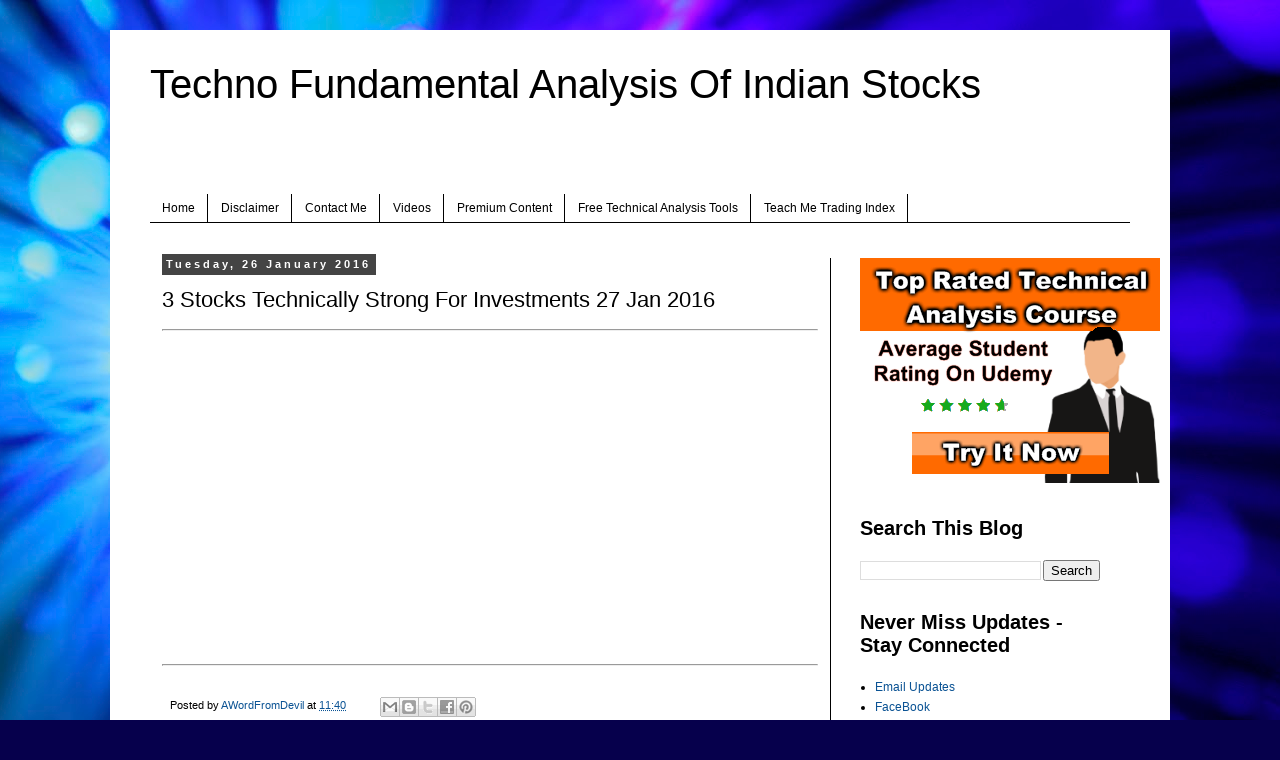

--- FILE ---
content_type: text/html; charset=utf-8
request_url: https://www.google.com/recaptcha/api2/aframe
body_size: 268
content:
<!DOCTYPE HTML><html><head><meta http-equiv="content-type" content="text/html; charset=UTF-8"></head><body><script nonce="8xrZaPRro3Wz86YfFVocQA">/** Anti-fraud and anti-abuse applications only. See google.com/recaptcha */ try{var clients={'sodar':'https://pagead2.googlesyndication.com/pagead/sodar?'};window.addEventListener("message",function(a){try{if(a.source===window.parent){var b=JSON.parse(a.data);var c=clients[b['id']];if(c){var d=document.createElement('img');d.src=c+b['params']+'&rc='+(localStorage.getItem("rc::a")?sessionStorage.getItem("rc::b"):"");window.document.body.appendChild(d);sessionStorage.setItem("rc::e",parseInt(sessionStorage.getItem("rc::e")||0)+1);localStorage.setItem("rc::h",'1769018206742');}}}catch(b){}});window.parent.postMessage("_grecaptcha_ready", "*");}catch(b){}</script></body></html>